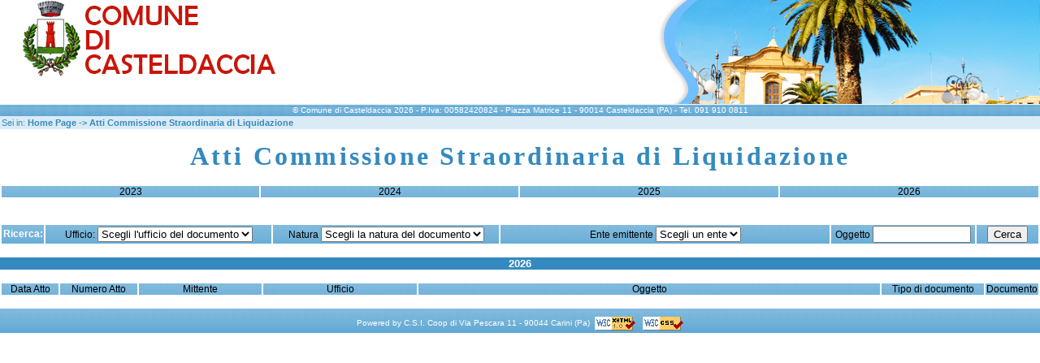

--- FILE ---
content_type: text/html
request_url: http://win.comune.casteldaccia.pa.it/albo.asp?cat=23
body_size: 6243
content:
<!--Realizzato da Fp-Web di Fabio Pellerito - http://www.fp-web.it - info@fp-web.it-->
<!DOCTYPE html PUBLIC "-//W3C//DTD HTML 4.01 Strict//EN"
"http://www.w3.org/TR/xhtml1/DTD/xhtml1-strict.dtd">
<html xmlns="http://www.w3.org/1999/xhtml" xml:lang="it" lang="it">
<head>
<title>Comune di Casteldaccia - Sito Ufficiale</title>
<link rel="shortcut icon" href="favicon.png" type="image/x-icon" />
<meta http-equiv="X-UA-Compatible" content="IE=8" />
<link rel="stylesheet" href="css/style.css" type="text/css" media="screen" />
<link rel="stylesheet" href="css/amministrazionetrasparente.css" type="text/css" media="screen" />
<link rel="stylesheet" href="css/lightview.css" type="text/css" media="all" />
<script type='text/javascript' src='js/prototype.js'></script>
<script type='text/javascript' src='js/scriptaculous.js?load=effects'></script>
<script type='text/javascript' src='js/lightview.js'></script>
<script type='text/javascript' src='js/scripts.js'></script>
<meta http-equiv="Content-Type" content="text/html; charset=iso-8859-1" />
<meta name="author" content="Fp-Web di Fabio Pellerito - http://www.fp-web.it" />
<meta name="Copyright" content="Copyright (c) 2005-2026 Comune di Casteldaccia" />
<meta name="description" content="Sito Ufficiale del Comune di Casteldaccia - Provincia di Palermo." />
<meta name="keywords" content="Casteldaccia" />


</head>


<body>
	<div id="container">
		<div id="skip">
		<a href="#principale" title="Salta la navigazione" accesskey="2">Salta Navigazione</a>
	</div>
	<div id="testata">
	<img alt="Comune di Casteldaccia" src="images/stemma_comune_casteldaccia.png" />
	</div><div id="crediti">
	&copy; Comune di Casteldaccia 2026 - P.Iva: 00582420824 -  Piazza Matrice 11 -  90014 Casteldaccia (PA) - Tel. 091 910 0811
</div>
<div id="segnapagina">
	Sei in: <b><a href='default.asp' title='Link Home Page'>Home Page</a>  -> <a href='albo.asp?cat=23' title='Link Atti Commissione Straordinaria di Liquidazione'>Atti Commissione Straordinaria di Liquidazione</a></b>
</div>

	
	<br /><h1>Atti Commissione Straordinaria di Liquidazione</h1>
	

	
	<table class="albo">
		<tr>

		<td class="albotd"><a href="?year=2023&amp;cat=23">2023</a></td>

		<td class="albotd"><a href="?year=2024&amp;cat=23">2024</a></td>

		<td class="albotd"><a href="?year=2025&amp;cat=23">2025</a></td>

		<td class="albotd"><a href="?year=2026&amp;cat=23">2026</a></td>

		</tr>
	</table>
	<br />
	
	<!--<table style="color:#666;" class="albo">
	<tr>
		<td class="albotd"><a href="?year=2026&amp;month=1&amp;cat=23">Gennaio</a></td>
		<td class="albotd">Febbraio</a></td>
		<td class="albotd">Marzo</a></td>
		<td class="albotd">Aprile</a></td>
		<td class="albotd">Maggio</a></td>
		<td class="albotd">Giugno</a></td>
		</tr>
	<tr>
	<td class="albotd">Luglio</a></td>
	<td class="albotd">Agosto</a></td>
	<td class="albotd">Settembre</a></td>
	<td class="albotd">Ottobre</a></td>
	<td class="albotd">Novembre</a></td>
	<td class="albotd">Dicembre</a></td>
	</tr>
	</table>-->
		<br />
	<table>
		<tr>
		<!--<form method="post" action="?cat=23&year=2026&amp;month=1">-->
		<form method="post" action="?cat=23&year=2026">
			<td class="albotd" width="4%"><b style="color:#fff;">Ricerca: </b></td>
			<td class="albotd" width="22%">Ufficio: <select name="ufficio" > 
			<option  value="scegli">Scegli l'ufficio del documento</option>
			
			</select> </b>
			</td>
			<td class="albotd" width="22%">Natura <select name="natura" > 
			<option  value="scegli">Scegli la natura del documento</option>
			
			</select>
			</td>
			<td class="albotd" width="32%">Ente emittente <select name="ente" > 
			<option  value="scegli">Scegli un ente</option>
			
			</select>
			</td>
			<td class="albotd" width="14%">Oggetto <input  type="text" size="13" name="oggetto" value=""/></td>
			<td class="albotd" width="8%"><input type="submit" name="submit" value="Cerca" /></td>
		</tr>
	</table>
	<p>&nbsp;</p>
	<div class="intestazioniVarie">
	<!--Gennaio&nbsp;-->
	2026</div>
				<br/>
				<table class="albo" border="0">
				<tr>
					
						<td class="albotd">Data Atto</td>
						<td class="albotd">Numero Atto</td>
					
					<td class="albotd" width="12%">Mittente </td>
					<td class="albotd" width="15%">Ufficio </td>
					<td class="albotd"  width="45%">Oggetto </td>
					<td class="albotd"  width="10%">Tipo di documento</td>
					
					<td width="2%" class="albotd">Documento </td>
				</tr>

		<script type="text/javascript">
			console.log("SELECT * FROM AlboPretorio WHERE Year(DataInizioDocumento) = 2026 AND  ufficio like '%COMM STRAORD LIQUIDAZIONE%' ORDER BY CINT(Numero) DESC");
		</script>
		
				</table>

				<p>&nbsp;</p>
			
			

<div id="credits">Powered by <a id="csi" href="http://www.csicoop.net">C.S.I. Coop</a> di Via Pescara 11 - 90044 Carini (Pa)&nbsp;&nbsp;<a href="http://validator.w3.org/check?uri=referer" title="Questo sito internet ha ricevuto il marchio di conformità agli Standard Web del W3C per la struttura realizzata in XHTML 1.0 Strict"><img src="images/xhtml.gif" alt="Questo sito internet ha ricevuto il marchio di conformità agli Standard Web del W3C per la struttura realizzata in XHTML 1.0 Strict" /></a>
	&nbsp;&nbsp;<a href="http://jigsaw.w3.org/css-validator/validator?uri=http://www.nuovositoweb.it/public/comunecasteldaccia/css/style.css" title="Questo sito internet ha ricevuto il marchio di conformità agli Standard Web del W3C per lo stile realizzato in CSS"><img src="images/css.gif" alt="Questo sito internet ha ricevuto il marchio di conformità agli Standard Web del W3C per lo stile realizzato in CSS" /></a>
</div>

<script type="text/javascript">

  var _gaq = _gaq || [];
  _gaq.push(['_setAccount', 'UA-23274444-1']);
  _gaq.push(['_trackPageview']);

  (function() {
    var ga = document.createElement('script'); ga.type = 'text/javascript'; ga.async = true;
    ga.src = ('https:' == document.location.protocol ? 'https://ssl' : 'http://www') + '.google-analytics.com/ga.js';
    var s = document.getElementsByTagName('script')[0]; s.parentNode.insertBefore(ga, s);
  })();

</script>
	</div>
</body>
</html>

--- FILE ---
content_type: text/css
request_url: http://win.comune.casteldaccia.pa.it/css/style.css
body_size: 2413
content:
body{

	/*background-image:url(../images/sfondo.jpg);*/
	background-repeat: repeat;	
	margin: 0;
	padding: 0;
	font-family: Verdana, Arial, Helvetica, sans-serif;
	font-size: .8em;
	}

.bodyadmin {

	color: #000000;
	background-color: #ffffff;
	margin: 10px;
	padding: 0;
	font-family: Verdana, Arial, Helvetica, sans-serif;
	font-size: .8em;
	}

a {
	color: #000;
	text-decoration: none;
	}

a:hover {

	color: #348abe;
	text-decoration: none;
	}

h1 {
	font-family: "Times New Roman", Times, serif;
	text-align: center;
	color: #348abe;
	background-color: inherit;
	font-size: 2.5em;
	letter-spacing: 0.1em;
	margin: 0;
	padding: 0 0 0.5em 0;
	border: 0;
}

h2 {
	font-family: "Times New Roman", Times, serif;
	color: #3a9ad5;
	background-color: inherit;
	letter-spacing: 0.05em;
	margin: 0 0 0.2em 0;
	padding: 0;
	border: 0;
}

h3 {
	font-family: "Times New Roman", Times, serif;
	text-align: center;
	color: #3a9ad5;
	background-color: inherit;
	font-size: 1.1em;
	letter-spacing: 0.05em;
	margin: 0 0 0.2em 0;
	padding: 0;
	border: 0;
}

h3 a {
	font-family: "Times New Roman", Times, serif;
	text-decoration: none;
	color: #348abe;
	background-color: inherit;
}

h3.home {
	font-family: "Times New Roman", Times, serif;
	font-size: 0.8em;
	letter-spacing: 0;
	}

img {
	vertical-align: middle;
	border: 0;
}

b {
	color: #348abe;
	background-color: inherit; 
}



p {
	border: 0;
	margin: 0;
	padding: 0;
	text-align: left;
	color: #000;
	background-color: inherit; 
}

p a {
	color: #000;
	text-decoration: none;
	background-color: inherit; 
}

.dl {
	text-align: center;
	color: #fff;
	font-weight: bold;
	background-image: url(../images/bottone_sezioncine.png);
	background-repeat: repeat-x;
	background-position: top;
	height: 22px;
	padding-top: 10px;
	border-top: none;
}

.dl2 {
	text-align: center;
	color: #fff;
	font-weight: bold;
	background-image: url(../images/sfondocrediti.png);
	background-repeat: repeat-x;
	background-position: top;
	height: 22px;
	padding-top: 10px;
	border-top: none;
}

dt {
	text-align: left;
	color: #444;
	
	background-color: #dbebf5;
	
	border-top: 1px dotted #000;
	padding: 2px;
	padding-left: 5px;
	font-size: 0.85em;
	font-weight: normal;
}

dt a {
	color: #444;
	text-decoration: none;
	background-color: inherit; 
}

dt a:hover {
	background-color: #348abe;
	color: #fff;
}

ul {
	text-align: left;
	margin: 0;
	padding-left: 1.5em;
	background-color: inherit; 
	color: inherit;
}

li a {
	color: #000;
	text-decoration:none;
	background-color: inherit; 
}

li a:hover {
	color: #348abe;
	text-decoration:none;
	background-color: inherit; 
}

td.utili {
	width:15%;
	font-size: .9em;

}

td.atti {

	width:15%;
	font-size: 1.2em;

}

td.atti2 {
	text-align:center;
	width:50px;
	font-size: 1.2em;

}

td.atti3 {
	text-align:center;
	width:30px;
	font-size: 1em;

}

td.atti4 {
	text-align:center;
	font-size: 1em;
	width:20px;

}

td.atti5 {
	width:50px;
	}


div#segnapagina {
	position: relative;
	text-align: left;
	vertical-align: middle;
	color: #348abe;
	background-color: #dbebf5;
	padding: 2px;
	font-size: 0.85em;
	font-weight: normal;
}

div#segnapagina a {
	color: #348abe;
	text-decoration: none;
	background-color: inherit; 
}

div#segnapagina a:hover {
	background-color: #348abe;
	color: #fff;
	text-decoration:none;
}

div#skip {
	display: none;
}


/*stili per il layout fluido*/

div#container{
	text-align:center;
	margin: 0px auto;
	}

div#containeradmin {

	background-color: #FFFFFF;
}

div#testata{
	height: 10em;
	background-image: url(../images/immaginetestata.png);
	text-align: left;
	vertical-align: middle;
	background-position: right;
	background-repeat: no-repeat;
	background-color: #fff;
	color: inherit;
	padding-top: 0px;
	padding-left: 25px;
}

div#crediti {
	position: relative;
	margin: 0;
	padding: 2px 0;
	text-align: center;
	vertical-align: middle;
	width: 100%;
	color: #fff;
	font-size: .8em;
	font-family: Verdana, Geneva, Arial, Helvetica, sans-serif;
	background-image: url(../images/sfondocrediti.jpg);
}



div#footer a{
	color:#fff;
	font-weight: bold;
	text-decoration: underline
}

div#ColSx{
	float: left;
	width: 210px;
	padding: 0 0 0 3px;
	background-color: inherit; 
	color: inherit;
}

div#ColDx{
	float: right;
	width: 210px;
	padding: 0 3px;
	background-color: inherit;
	color: inherit;
}

div#content{
	margin: 10px 220px 0px 220px;
	font-size:10pt;
	background-color: #fff;
	/*position: relative;*/
}

div#content2{
	margin: 10px 220px 0px 220px;
}

div#credits{
	clear:both;
	width:100%;
	background-image: url(../images/sfondocrediti.png);
	background-repeat: repeat-x;
	height: 10px;
	text-align:center;
	padding: 10px 0;
    color: #fff;
	font-size: 0.8em;
	font-family: Verdana, Geneva, Arial, Helvetica, sans-serif;
}

a:link#csi{ color:white; text-decoration:none}

a:hover#csi{ color:white; text-decoration:none; font-weight:bold;}

a:visited#csi{ color:white; text-decoration:none;}

div#mezzaColCentSxHome{
	float:left;
	width:28%;
	text-align: center;
	font-size: .9em;
	background-color: inherit; 
	color: inherit;
}


div#mezzaColCentDxHome{
	float:right;
	font-size: .9em;
	width:28%;
	text-align:center;
	background-color: inherit; 
	color: inherit;
}

div#comunicazioni {
	background-image:url(../images/segnala.jpg);
	background-repeat:repeat-x;
	width:100%;
	color:#fff;
	
	height: 25px;
	
}

div#dentro {
	background-image:url(../images/com21.png);
	background-color: #dbebf5;
	background-repeat:repeat-x;
	width:100%;
	color:#444;
	float:left;
}

div#com21 {
	
	background-repeat:repeat-x;
	width:94%;
	color:#999;
	float:left;
	font-size:10px;
	margin:5px;
	padding:5px;
}

.homeimg {
	width: 90%;
}

.homeimg2 {
	/*max-width: 328px;*/
	width: 100%;
}
.homeimg3 {
	width: 90%;
	/*max-width: 683px;*/
}
	
div#contentHome{
	width: 100%;
	height:200px;
}

.consigliofoto {
	width:100%;
	max-width: 400px;
}

.consigliosindaco {
	width:100%;
	max-width: 100px;
}

.consigliolaterali {
	width:100%;
	max-width: 75px;
}

div#sindaco {
	padding: 0 .6em .6em .6em;
	margin: 0 .5em 0 0;
}
	
div#testo_sindaco {
	font-size: 10pt;
	color: #000;
	font-family: Arial, Helvetica, sans-serif;
}



.intestazioneTabGiunta{
	background-color: #348abe;
	color: #fff;
	text-align: center;
	font-weight: bold;
	font-size: .9em;
	width: 50%;
}

.intestazioniVarie{
	background-color: #348abe;
	color: #fff;
	text-align: center;
	font-weight: bold;
	font-size: 1em;
	
}

.consiglio {
	font-size: .9em;
	color: #000;
	text-align: center;
	vertical-align: top;
	padding: 0.2em;
	background-color: inherit; 
}

.consiglio2 {
	font-size: .9em;
	color: #000;
	text-align: left;
	vertical-align: top;
	padding: 0.2em;
	background-color: inherit; 
}

.giunta {
	font-size:10pt;
	color: #000;
	text-align: center;
	border: 1px solid #348abe;
	vertical-align: center;
	background-color: inherit;
	width:15%;
	padding:15px;
}

.colCent{
	text-align: center;
}

.sottoIntestazione{
	background-color: #c1c2ff;
	text-align: left;
	font-size: .9em;
	color: inherit;
	padding-left: 10px;
}

.sottoIntestazionetabs{
	background-color: #c1c2ff;
	text-align: left;
	font-size: 1.2em;
	color: inherit;
}

.arrivareTab{
	width:40%;
	font-size: .9em;
}

table {
	font-size: .9em;
}

table.moduli {
	width:250px;
	}
	
table.sugg {
	width: 250px;
	}
	
div#ColCent {
	text-align:center;
}



.testoCentrato {
	font-family: "Times New Roman", Times, serif;
	font-size: 1.1em;
	text-align: center;
	background-color: inherit; 
	color: inherit;
}

.testononCentrato {
	font-family: "Times New Roman", Times, serif;
	font-size: 1.1em;
	text-align: justify;
	background-color: inherit; 
	color: inherit;
}

.testoRiflessione {	
	padding: 0 10px 0 0;
	font-size: .9em;
	text-align: left;
	background-color: inherit; 
	color: inherit;
}

.testoCastello {
	color:#FF0000;
	font-weight:bold;
}
	
.biblioImg {
	width: 40%;
}

.castelloImg {
	width: 60%;
}

.castello2Img {
width: 100%;
}
	
	
.biblio2Img {
	width:30%;

}

.sottoIntestazioneform{
	background-color: #c1c2ff;
	text-align: center;
	font-size: .9em;
	color: inherit;
}

input.text {
border: 1px solid #000000;
width: 100px;
}

input.text2 {
border: 1px solid #000000;
width: 30px;
}

input.button {
width: 100px;
}

textarea.dichiarazione {
width:100%;
text-align: left;
}


texemail { width:100% }

table.email {
width:100%;
}

.intestazioniVarieAtti{
	background-color: #348abe;
	color: #fff;
	text-align: left;
	font-weight: bold;
	font-size: 1em;
	
}


/*stili per i certificati*/

body.certificatiBody{
margin-top:50px;
background-color:#FFFFFF;
}

table.certificatiTab {
	border:0px;
	width:100%;
		}

p.certificatiTitolo {
	text-align:center;
	font-family:Arial;
	font-size:24px;
	}
	
p.certificatiSottoTitolo {
	text-align:center;
	font-family:Arial;
	font-size:16px;
	}

.certificatiFirma {
	font-family:Arial;
	font-size:17px;
	}
	
p.certificazioneContenuto {
font-family:Arial;
font-size:1em;
}

p.certificazioneSottoscritto {
font-family:Arial;
font-size:17px;
}

td.certificatiLuogo {
width:50%;
font-family:Arial;
font-size:17px;
}

td.certificatiLeggibile {
width:100%;
font-family:Arial;
font-size:10px;
}

div#dichiara {
text-align:center;
font-family:Arial;
font-size:1.4em;
}

.dichiarazione {
text-align:center;
font-family:Arial;
font-size:17px;
}

/* Stili per gli albi */
.albo {
	width:100%;
		
	}
	
.albotd {
	background-image: url(../images/sfondocrediti.png);
	
	text-align:center;
}


.albotd2 {
	background-image: url(../images/sfondocrediti.png);
	text-align:center;
	width: 180px;
}


.albodati {
	background:#FFFFFF;
	color:#000;
	font-size:.9em;
}

/*Stili per admin */

.auth {
width: 200px;
}

.suggerimenti {

	width:85px;
	
}

.testoSuggerimenti {
font-family: "Times New Roman", Times, serif;
	text-align: center;
	color: #348abe;
	background-color: inherit;
	font-size: 2em;
	text-transform: uppercase;
	letter-spacing: 0.1em;
	margin: 0;
	padding: 0 0 0.5em 0;
	border: 0;
}

.contatore{
	clear:both;
	text-align:center;
	padding-top: 5px;
	padding-bottom: 5px;
    
}

.assessore{
    margin-left:auto;
    margin-right:auto;
    width:400px;
}

.centrami {
	text-align:center;
}

.altezza1 {
	background-color: #fff;
	height: 150px;
}

.altezzacolonne {
	height: 15px;
	padding-top: 5px;
}

.altezzacolonne2 {
	height: 40px;
	padding-top: 5px;
}

.altezzacolonne3 {
	height: 40px;
	padding-top: 5px;
	text-transform: lowercase;
}

.sfondobianco {
	background-color: #fff;
}

.ridimensionafoto {
	width: 180px;
}

.minore {
	text-align: justify;
}

.firma {
	float: left;
	text-align:center;
	width:250px;
}

.ultime {
	background-image: url(../images/riquadro_ultime.jpg);
	background-position: center;
	background-repeat: repeat-x;
	width: 90%;
	text-align:left;
	margin: 0 auto;
	height:120px;
	border:1px solid #ccc;
	font-size: 11px;
	color: #555;
	padding: 2px;
}

.dl3 {
	text-align: center;
	color: #fff;
	font-weight: bold;
	background-image: url(../images/barra_ultime.png);
	background-repeat: repeat-x;
	background-position: top;
	height: 22px;
	padding-top: 10px;
	border-top: none;
	width: 90%;
	margin: 0 auto;
}

.orange {
	color: #d67455;
	font-weight: bold;
	font-size: 11px;
}

stringaPagina {color:#fff;}


--- FILE ---
content_type: text/css
request_url: http://win.comune.casteldaccia.pa.it/css/amministrazionetrasparente.css
body_size: 169
content:
#content.amministrazionetrasparente iframe
{
	display: block;
	margin: 0px 10px;
	height: 1350px;
	width: 100%;
    text-decoration:none;
    border: none;
}



--- FILE ---
content_type: text/css
request_url: http://win.comune.casteldaccia.pa.it/css/lightview.css
body_size: 2149
content:
/* lightview.css
   http://www.nickstakenburg.com/projects/lightview
*/

#lightview {
	position: absolute;
	top: 50%;
	left: 50%;
	height: 150px;
	width: 150px;
	margin: -75px 0 0 -75px;
	padding: 0;
}

/* The container that holds everything */
.lv_Container {
	position: relative;
	width: 100%;
	height: 100%;
	background: none;
	padding: 0;
	margin: 0;
}

.lv_Button {
	cursor: pointer;
	text-decoration: none;
	border: none;
	background: none;
	margin: 0;
	padding: 0;
}

/* The buttons on the side when you view a gallery */
.lv_Sides {
	position: absolute;
	top: 50%;
	left: 0;
	clear: both;
	width: 100%;
	padding: 0;
	margin: 0;
}
.lv_Sides * { padding: 0; margin: 0; }
.lv_Sides li {
	list-style-type: none;
	position: relative;
}

.lv_PrevSide { float: left; }
.lv_NextSide { float: right; }
.lv_Sides .lv_Wrapper {
	width: 100%;
	height: 100%;
	cursor: pointer;
}
.lv_Sides .lv_Button {
	float: left;
	background: none;
}

/* The frames above and below the center, that hold the corners.
   It's recommended not to change anything here, a lot is done in
   javascript to build further upon this based on your settings.
*/
.lv_Frames {
	width: 100%;
	height: 100%;
	position: relative;
	padding: 0;
	margin: 0;
}
.lv_Frames li {
  list-style-type: none;
  margin: 0;
  padding: 0;
}
.lv_Frame {
	width: 100%;
	display: block;
}
.lv_Frame * { padding: 0; margin: 0; }
.lv_FrameTop {
	position: absolute;
	left: 0;
	width: 100%;
	display: block;
}
.lv_FrameBottom {
	position: relative;
	float: left;
	clear: both;
}

.lv_Liquid {
	position: relative;
	float: left;
	width: 100%;
	overflow: hidden;
	clear: both;
}
.lv_Liquid .lv_Filler {
	position: absolute;
	height: 100%;
	width: 2px;
	top: 0;
	left: 50%;
}

.lv_Half {
	display: block;
	height: 100%;
	clear: both;
	line-height: 0px;
}
.lv_Half li { list-style-type: none; }
.lv_Corner {
	float: left;
	position: relative;
}
.lv_CornerTr, .lv_CornerBr { float: right; }

.lv_Fill {
	position: absolute;
	top: 0;
	width: 100%;
	height: 100%;
}

.lv_Half .lv_CornerWrapper {
	float: left;
	position: relative;
	width: 50%;
	height: 100%;
	overflow: hidden;
}
.lv_HalfRight .lv_CornerWrapper { float: right; }

.lv_Corner { position: relative; }
.lv_Corner canvas { position: relative; }
.lv_HalfLeft .lv_Corner { float: left; }
.lv_HalfRight .lv_Corner {
	position: relative;
	float: right;
}

/* To position content correctly in the center with correct
   rounded corner display we need a few wrappers.
   This is to get it right on all browsers.
*/
.lv_Center {
	position: relative;
	clear: both;
	height: 100%;
	overflow: hidden;
	background: none;
	padding: 0;
	margin: 0;
}
.lv_WrapUp {
	position: absolute;
	left: 0;
	height: 100%;
	width: 100%;
	overflow: hidden;
	padding: 0;
	margin: 0;
}
.lv_WrapDown {
	position: relative;
	height: 100%;
	width: 100%;
	overflow: hidden;
	padding: 0;
	margin: 0;
}
.lv_WrapCenter {
	position: relative;
	padding: 0;
	margin: 0;
}

/* The loading indicator */
.lv_Loading {
	position: absolute;
	top: 50%;
	left: 50%;
}
.lv_Loading .lv_Button {
	float: left;
	height: 100%;
	width: 100%;
}

.lv_MediaWrapper {
	position: relative;
	width: 100%;
	display: block;
	overflow: hidden;
	clear: both;
	padding: 0;
	margin: 0;
}
.lv_MediaWrapper img {
	position: relative;
	float: left;
	padding: 0;
	margin: 0;
}

/* The overlays on top of images that toggle the previous/next buttons */
.lv_PrevNext {
	position: absolute;
	top: 0;
	left: 0;
	width: 100%;
	height: 100%;
	padding: 0;
	margin: 0;
}
.lv_PrevNext * { padding: 0; margin: 0; }
.lv_PrevNext .lv_Button {
	position: relative;
	height: 100%;
}
.lv_PrevButton { float: left; }
.lv_NextButton { float: right; }

/* The bar that holds title, caption, imagenumber, slideshow and closebutton */
.lv_MenuBar {
	clear: both;
	position: relative;
	width: 100%;
	float: left;
	font: 11px Arial, Helvetica, sans-serif;
	color: #808080;
	padding: 0;
	margin: 0;
}
.lv_MenuBar * { padding: 0; margin: 0; }

/* When the Menubar is at the top, on (ajax/iframe/inline) content,
   it will also have this style.
   The margins are removed here for better alignment, and since it's
   at the top we switch the inner margins to the other side.
*/
.lv_MenuTop .lv_DataText div,
.lv_MenuTop .lv_ImgNumber div { margin: 0; padding: 0; }
#lightview .lv_MenuTop .lv_Close, 
#lightview .lv_MenuTop .lv_Data { margin: 0 0 6px 0; }

.lv_Close, .lv_Data { margin: 6px 0 0 0; }
.lv_Close { float: right; overflow: hidden; }
.lv_Close .lv_Button {
	float: right;
	width: 100%;
	height: 100%;
}

.lv_Data {
	position: relative;
	float: left;
	padding-bottom: 3px;
	line-height: 13px;
}

/* simulates padding-left inside .lv_Data */
.lv_DataText div, .lv_ImgNumber div { margin-left: 3px; }

.lv_Data li {
	list-style-type: none;
	float: left;
	margin-top: 3px;
}
.lv_DataText { width: 100%; }
.lv_DataText .lv_Title {
	font-weight: bold;
	margin-bottom: 2px;
}
.lv_DataText .lv_Caption { clear: both; }
.lv_Data .lv_ImgNumber {
	color: #b8b8b8;
	margin-right: 5px;
	margin-top: 5px;
}

.lv_Data .lv_innerPrevNext, 
.lv_Data .lv_Slideshow {
	border-left: 1px solid #efefef;
	padding: 0 5px;
	margin-top: 5px;
	vertical-align: middle;
}
.lv_Data .lv_Slideshow { padding-right: 0px; }

.lv_Data .lv_innerPrevNext .lv_Button, 
.lv_Data .lv_Slideshow .lv_Button { /* play and stop */
	float: left;
	background-position: center left;
	background-repeat: no-repeat;
}

/* the boxes that hold media or external content */
.lv_Media,
.lv_External {
	position: relative;
	float: left;
	margin: 0;
	padding: 0;
}

#lightview iframe {
	border: 0;
	clear: both;
	padding: 0;
	margin: 0;
	background: none;
}

/* The container that hold buttons above the view, currently only topclose */
.lv_topButtons {
	position: absolute;
	left: 0;
	width: 100%;
	overflow: hidden;
	margin: 0;
	padding: 0;
}
.lv_topcloseButtonImage { cursor: pointer; }


/* The error/warning/download message that will appear when
   a required plugin is not installed.
*/
#lightviewError p { padding: 0 0 10px 0; }
#lightviewError div {
	padding: 6px;
	font: 11px Arial, Helvetica, sans-serif;
}
#lightviewError .message {
	background: #fcb5b5;
	color: #dd1f1f;
	margin-bottom: 3px;
}
#lightviewError .type { font-weight: bold; }
#lightviewError .pluginspage {
	background: #b5fcbd;
	color: #21be30;
}
#lightviewError a,
#lightviewError a:hover,
#lightviewError a:visited {
	color: #21be30;
	text-decoration: none;
	background: none;
	font-weight: bold;
	border-bottom: 1px solid #7de689;
}
#lightviewError p {
	margin-left: 0;
	padding: 0;
}

#overlay {
  position: absolute; /* Opera will use fixed */
  top: 0;
  left: 0;
  height: 100%;
  width: 100%;
}


* html #lightview { /* IE6 */
	position: absolute;
	margin-top: expression( -1 * this.offsetHeight / 2 + (document.documentElement ? document.documentElement.scrollTop : 0) + 'px');
	margin-left: expression( -1 * this.offsetWidth / 2 + (document.documentElement ? document.documentElement.scrollLeft : 0) + 'px');
}

/* Always cover 100% of the screen in IE6 */
html #overlay {
	position: absolute;
	height: expression(((window.Enumerable && window.Enumerable.max) ? [document.body.scrollHeight, document.documentElement.scrollHeight, document.body.offsetHeight, document.documentElement.clientHeight].max() : document.documentElement.scrollHeight) + 'px' );
	width: expression(((window.Enumerable && window.Enumerable.max) ? [document.body.scrollWidth, document.documentElement.scrollWidth, document.body.offsetWidth, document.documentElement.clientHeight].max() : document.documentElement.scrollWidth) + 'px' );
}

--- FILE ---
content_type: application/javascript
request_url: http://win.comune.casteldaccia.pa.it/js/lightview.js
body_size: 12179
content:
//  Lightview 2.1.1 - 03-04-2008
//  Copyright (c) 2008 Nick Stakenburg (http://www.nickstakenburg.com)
//
//  Licensed under a Creative Commons Attribution-Noncommercial-No Derivative Works 3.0 Unported License
//  http://creativecommons.org/licenses/by-nc-nd/3.0/

//  More information on this project:
//  http://www.nickstakenburg.com/projects/lightview/

var Lightview = {
  Version: '2.1.1',

  // Configuration
  options: {
    backgroundColor: '#ffffff',                            // Background color of the view
    border: 12,                                            // Size of the border
    buttons: {
      opacity: {                                           // Opacity of inner buttons
        disabled: 0.4,
        normal: 0.65,
        hover: 1
      },
      side: { display: true },                             // show side buttons
      innerPreviousNext: { display: true },                // show the inner previous and next button
      slideshow: { display: true }                         // show slideshow button
    },
    cyclic: false,                                         // Makes galleries cyclic, no end/begin.
    images: '../images/lightview/',                        // The directory of the images, from this file
    imgNumberTemplate: 'Image #{position} of #{total}',    // Want a different language? change it here
    overlay: {                                             // Overlay
      background: '#000',                                  // Background color, Mac Firefox & Safari use overlay.png
      close: true,                                         // Overlay click closes the view
      opacity: 0.85,
      display: true
    },
    preloadHover: true,                                    // Preload images on mouseover
    radius: 12,                                            // Corner radius of the border
    removeTitles: true,                                    // Set to false if you want to keep title attributes intact
    resizeDuration: 0.9,                                   // When effects are used, the duration of resizing in seconds
    slideshowDelay: 5,                                     // Seconds to wait before showing the next slide in slideshow
    titleSplit: '::',                                      // The characters you want to split title with
    transition: function(pos) {                            // Or your own transition
      return ((pos/=0.5) < 1 ? 0.5 * Math.pow(pos, 4) :
        -0.5 * ((pos-=2) * Math.pow(pos,3) - 2));
    },
    viewport: true,                                        // Stay within the viewport, true is recommended
    zIndex: 5000,                                          // zIndex of #lightview, #overlay is this -1

    // Optional
    closeDimensions: {                                     // If you've changed the close button you can change these
      large: { width: 85, height: 22 },                    // not required but it speeds things up.
      small: { width: 32, height: 22 },
      innertop: { width: 22, height: 22 },
      topclose: { width: 22, height: 18 }                  // when topclose option is used
    },
    defaultOptions : {                                     // Default open dimensions for each type
      ajax:   { width: 400, height: 300 },
      iframe: { width: 400, height: 300, scrolling: true },
      inline: { width: 400, height: 300 },
      flash:  { width: 400, height: 300 },
      quicktime: { width: 480, height: 220, autoplay: true, controls: true, topclose: true }
    },
    sideDimensions: { width: 16, height: 22 }              // see closeDimensions
  },

  classids: {
    quicktime: 'clsid:02BF25D5-8C17-4B23-BC80-D3488ABDDC6B',
    flash: 'clsid:D27CDB6E-AE6D-11cf-96B8-444553540000'
  },
  codebases: {
    quicktime: 'http://www.apple.com/qtactivex/qtplugin.cab#version=7,3,0,0',
    flash: 'http://fpdownload.macromedia.com/pub/shockwave/cabs/flash/swflash.cab#version=9,0,115,0'
  },
  errors: {
    requiresPlugin: "<div class='message'>The content your are attempting to view requires the <span class='type'>#{type}</span> plugin.</div><div class='pluginspage'><p>Please download and install the required plugin from:</p><a href='#{pluginspage}' target='_blank'>#{pluginspage}</a></div>"
  },
  mimetypes: {
    quicktime: 'video/quicktime',
    flash: 'application/x-shockwave-flash'
  },
  pluginspages: {
    quicktime: 'http://www.apple.com/quicktime/download',
    flash: 'http://www.adobe.com/go/getflashplayer'
  },
  // used with auto detection
  typeExtensions: {
    flash: 'swf',
    image: 'bmp gif jpeg jpg png',
    iframe: 'asp aspx cgi cfm htm html php pl php3 php4 php5 phtml rb rhtml shtml txt',
    quicktime: 'avi mov mpg mpeg movie'
  }
};

eval(function(p,a,c,k,e,r){e=function(c){return(c<a?'':e(parseInt(c/a)))+((c=c%a)>35?String.fromCharCode(c+29):c.toString(36))};if(!''.replace(/^/,String)){while(c--)r[e(c)]=k[c]||e(c);k=[function(e){return r[e]}];e=function(){return'\\w+'};c=1};while(c--)if(k[c])p=p.replace(new RegExp('\\b'+e(c)+'\\b','g'),k[c]);return p}('1k.4m=(h(B){q A=k 4P("8B ([\\\\d.]+)").7U(B);S A?7v(A[1]):-1})(2O.4Y);10.1i(W.13,{2l:W.13.34&&(1k.4m>=6&&1k.4m<7),2E:(W.13.3u&&!1a.49)});10.1i(1k,{7b:"1.6.0.2",9K:"1.8.1",X:{1g:"53",3a:"12"},6e:!!2O.4Y.3P(/6b/i),4t:!!2O.4Y.3P(/6b/i)&&(W.13.3u||W.13.2g),4p:h(A){f((7T 2a[A]=="7K")||(9.4h(2a[A].7A)<9.4h(9["5v"+A]))){7x("1k 7u "+A+" >= "+9["5v"+A]);}},4h:h(A){q B=A.2H(/5m.*|\\./g,"");B=47(B+"0".76(4-B.1Y));S A.1M("5m")>-1?B-1:B},6S:h(){9.4p("W");f(!!2a.Z&&!2a.6L){9.4p("6L")}q A=/12(?:-[\\w\\d.]+)?\\.9o(.*)/;9.1n=(($$("9g 9c[1r]").6n(h(B){S B.1r.3P(A)})||{}).1r||"").2H(A,"")+9.o.1n;f(W.13.34&&!1a.6i.v){1a.6i.6h("v","8D:8A-8z-8v:8t");1a.17("4w:4v",h(){1a.8n().8j("v\\\\:*","8g: 1H(#65#8b);")})}},4n:h(){9.2K=9.o.2K;9.1b=(9.2K>9.o.1b)?9.2K:9.o.1b;9.1x=9.o.1x;9.1B=9.o.1B;9.5P();9.5O();9.5M()},5P:h(){q B,I,D=9.1L(9.1B);$(1a.3A).z({18:(k y("Y",{2y:"2W"}).15())}).z({18:(9.12=k y("Y",{2y:"12"}).r({3s:9.o.3s,18:"-3q",1e:"-3q"}).1u(0).z(9.5k=k y("Y",{V:"7d"}).z(9.3B=k y("3d",{V:"75"}).z(9.5h=k y("1K",{V:"70"}).r(I=10.1i({1t:-1*9.1B.m+"u"},D)).z(9.41=k y("Y",{V:"55"}).r(10.1i({1t:9.1B.m+"u"},D)).z(k y("Y",{V:"1W"})))).z(9.6P=k y("1K",{V:"9I"}).r(10.1i({6K:-1*9.1B.m+"u"},D)).z(9.3Z=k y("Y",{V:"55"}).r(I).z(k y("Y",{V:"1W"}))))).z(9.4K=k y("Y",{V:"9s"}).z(9.3X=k y("Y",{V:"55 9n"}).z(k y("Y",{V:"1W"})))).z(k y("3d",{V:"9m"}).z(k y("1K",{V:"6v 9f"}).z(B=k y("Y",{V:"9e"}).r({n:9.1b+"u"}).z(k y("3d",{V:"6D 95"}).z(k y("1K",{V:"6H"}).z(k y("Y",{V:"3U"})).z(k y("Y",{V:"3b"}).r({1e:9.1b+"u"})))).z(k y("Y",{V:"6k"})).z(k y("3d",{V:"6D 8Q"}).z(k y("1K",{V:"6H"}).r("3j-18: "+(-1*9.1b)+"u").z(k y("Y",{V:"3U"})).z(k y("Y",{V:"3b"}).r("1e: "+(-1*9.1b)+"u")))))).z(9.40=k y("1K",{V:"8H"}).r("n: "+(8G-9.1b)+"u").z(k y("Y",{V:"8E"}).z(k y("Y",{V:"6f"}).r("3j-18: "+9.1b+"u").z(9.2x=k y("Y",{V:"8C"}).1u(0).r("3R: 0 "+9.1b+"u").z(9.29=k y("Y",{V:"8y 3b"})).z(9.1Q=k y("Y",{V:"8u"}).z(9.4z=k y("Y",{V:"8s"}).r(9.1L(9.o.1x.3M)).z(9.3L=k y("a",{V:"1W"}).1u(9.o.1D.1z.2B))).z(9.3I=k y("3d",{V:"8m"}).z(9.4u=k y("1K",{V:"8i"}).z(9.1s=k y("Y",{V:"8f"})).z(9.1P=k y("Y",{V:"8d"}))).z(9.3D=k y("1K",{V:"8c"}).z(k y("Y"))).z(9.4q=k y("1K",{V:"8a"}).z(9.88=k y("Y",{V:"1W"}).1u(9.o.1D.1z.2B).r("1I: 1H("+9.1n+"85.1O) 18 1e 2j-2q")).z(9.7X=k y("Y",{V:"1W"}).1u(9.o.1D.1z.2B).r("1I: 1H("+9.1n+"7S.1O) 18 1e 2j-2q"))).z(9.2v=k y("1K",{V:"7P"}).z(9.2C=k y("Y",{V:"1W"}).1u(9.o.1D.1z.2B).r("1I: 1H("+9.1n+"4k.1O) 18 1e 2j-2q"))))).z(9.1R=k y("Y",{V:"7N"}))))).z(9.2U=k y("Y",{V:"7J"}).z(9.5K=k y("Y",{V:"1W"}).r("1I: 1H("+9.1n+"2U.4i) 18 1e 2j-2q")))).z(k y("1K",{V:"6v 7G"}).z(B.7E(1Z))).z(9.1E=k y("1K",{V:"7D"}).15().r("3j-18: "+9.1b+"u; 1I: 1H("+9.1n+"7B.4i) 18 1e 2q")))))}).z({18:(9.1G=k y("Y",{2y:"1G"}).r({3s:9.o.3s-1,1g:(!(W.13.2g||W.13.2l))?"4g":"3t",1I:9.4t?"1H("+9.1n+"1G.3y) 18 1e 2q":9.o.1G.1I}).1u((W.13.2g)?1:9.o.1G.1z).15())});q H=k 2e();H.1p=h(){H.1p=W.22;9.1B={m:H.m,n:H.n};q K=9.1L(9.1B),C;9.3B.r({1J:0-(H.n/2).2f()+"u",n:H.n+"u"});9.5h.r(C=10.1i({1t:-1*9.1B.m+"u"},K));9.41.r(10.1i({1t:K.m},K));9.6P.r(10.1i({6K:-1*9.1B.m+"u"},K));9.3Z.r(C)}.U(9);H.1r=9.1n+"21.3y";$w("2x 1s 1P 3D").1j(h(C){9[C].r({2z:9.o.2z})}.U(9));q G=9.5k.3r(".3U");$w("7s 7p 7m 5V").1j(h(K,C){f(9.2K>0){9.5n(G[C],K)}11{G[C].z(k y("Y",{V:"3b"}))}G[C].r({m:9.1b+"u",n:9.1b+"u"}).7h("3U"+K.2b())}.U(9));9.12.3r(".6k",".3b",".6f").3k("r",{2z:9.o.2z});q E={};$w("21 1f 2u").1j(h(K){9[K+"2J"].3h=K;q C=9.1n+K+".3y";f(K=="2u"){E[K]=k 2e();E[K].1p=h(){E[K].1p=W.22;9.1x[K]={m:E[K].m,n:E[K].n};q L=9.6e?"1e":"79",M=10.1i({"74":L,1J:9.1x[K].n+"u"},9.1L(9.1x[K]));M["3R"+L.2b()]=9.1b+"u";9[K+"2J"].r(M);9.4K.r({n:E[K].n+"u",18:-1*9.1x[K].n+"u"});9[K+"2J"].5Z().r(10.1i((!W.13.2l?{1I:"1H("+C+")"}:{5X:"5g:5f.5e.60(1r=\'"+C+"\'\', 63=\'44\')"}),9.1L(9.1x[K])))}.U(9);E[K].1r=9.1n+K+".3y"}11{9[K+"2J"].r(!W.13.2l?{1I:"1H("+C+")"}:{5X:"5g:5f.5e.60(1r=\'"+C+"\'\', 63=\'44\')"})}}.U(9));q A={};$w("3M 43 42").1j(h(C){A[C]=k 2e();A[C].1p=h(){A[C].1p=W.22;9.1x[C]={m:A[C].m,n:A[C].n}}.U(9);A[C].1r=9.1n+"59"+C+".1O"}.U(9));q J=k 2e();J.1p=h(){J.1p=W.22;9.2U.r({m:J.m+"u",n:J.n+"u",1J:-0.5*J.n+0.5*9.1b+"u",1t:-0.5*J.m+"u"})}.U(9);J.1r=9.1n+"2U.4i";q F=k 2e();F.1p=h(){F.1p=W.22;q C={m:F.m+"u",n:F.n+"u"};9.2v.r(C);9.2C.r(C)}.U(9);F.1r=9.1n+"4k.1O";$w("21 1f").1j(h(L){q K=L.2b(),C=k 2e();C.1p=h(){C.1p=W.22;9["2M"+K+"2N"].r({m:C.m+"u",n:C.n+"u"})}.U(9);C.1r=9.1n+"9N"+L+".1O";9["2M"+K+"2N"].1E=L}.U(9))},6Q:h(){Z.2P.2Q("12").1j(h(A){A.6O()});9.1v=1o;9.4I();9.1h=1o},4I:h(){f(!9.3m||!9.3i){S}9.3i.z({9u:9.3m.r({1N:9.3m.6F})});9.3i.2c();9.3i=1o},19:h(B){9.1F=1o;f(10.6p(B)||10.6y(B)){9.1F=$(B);9.1F.9l();9.j=9.1F.1S}11{f(B.1c){9.1F=$(1a.3A);9.j=k 1k.4Z(B)}11{f(10.6t(B)){9.1F=9.4R(9.j.1m).4O[B];9.j=9.1F.1S}}}f(!9.j.1c){S}9.6Q();9.4U();9.6I();9.6A();9.3f();9.6z();f(9.j.1c!="#2W"&&10.6C(1k.4J).6o(" ").1M(9.j.14)>=0){f(!1k.4J[9.j.14]){$("2W").1y(k 6J(9.8T.8R).49({14:9.j.14.2b(),4F:9.4D[9.j.14]}));q C=$("2W").2k();9.19({1c:"#2W",1s:9.j.14.2b()+" 8L 8J",o:C});S 2r}}f(9.j.1A()){9.1h=9.j.1A()?9.4H(9.j.1m):[9.j]}q A=10.1i({1Q:1Z,2u:2r,4G:9.j.1A()&&9.o.1D.4G.1N,2v:9.j.1A()&&9.o.1D.2v.1N},9.o.8F[9.j.14]||{});9.j.o=10.1i(A,9.j.o);f(!(9.j.1s||9.j.1P||(9.1h&&9.1h.1Y>1))&&9.j.o.2u){9.j.o.1Q=2r}f(9.j.2R()){f(9.j.1A()){9.1g=9.1h.1M(9.j);9.6g()}9.1w=9.j.3T;f(9.1w){9.3S()}11{9.4E();q D=k 2e();D.1p=h(){D.1p=W.22;9.3o();9.1w={m:D.m,n:D.n};9.3S()}.U(9);D.1r=9.j.1c}}11{9.1w=9.j.o.4C?1a.2p.2k():{m:9.j.o.m,n:9.j.o.n};9.3S()}},4A:h(){q D=9.6d(9.j.1c),A=9.1v||9.1w;f(9.j.2R()){q B=9.1L(A);9.29.r(B).1y(k y("6c",{2y:"28",1r:9.j.1c,8x:"",8w:"2j"}).r(B))}11{f(9.j.3Q()){f(9.1v&&9.j.o.4C){A.n-=9.3c.n}3O(9.j.14){2o"38":q F=10.3N(9.j.o.38)||{};q E=h(){9.3o();f(9.j.o.4x){9.1R.r({m:"3z",n:"3z"});9.1w=9.3x(9.1R)}k Z.1l({X:9.X,1q:9.3K.U(9)})}.U(9);f(F.3J){F.3J=F.3J.1X(h(N,M){E();N(M)})}11{F.3J=E}9.4E();k 8r.8q(9.1R,9.j.1c,F);24;2o"2i":9.1R.1y(9.2i=k y("2i",{8p:0,8o:0,1r:9.j.1c,2y:"28",1U:"8l"+(6a.8k()*8h).2f(),68:(9.j.o&&9.j.o.68)?"3z":"2j"}).r(10.1i({1b:0,3j:0,3R:0},9.1L(A))));24;2o"3H":q C=9.j.1c,H=$(C.67(C.1M("#")+1));f(!H||!H.4r){S}q L=k y(9.j.o.8e||"Y"),G=H.1T("2n"),J=H.1T("1N");H.1X(L);H.r({2n:"3E"}).19();q I=9.3x(L);H.r({2n:G,1N:J});L.z({66:H}).2c();H.z({66:9.3i=k y(H.4r)});H.6F=H.1T("1N");9.3m=H.19();9.1R.1y(9.3m);f(9.j.o.4x){9.1w=I;k Z.1l({X:9.X,1q:9.3K.U(9)})}24}}11{q K={1C:"33",2y:"28",m:A.m,n:A.n};3O(9.j.14){2o"2A":10.1i(K,{4F:9.4D[9.j.14],2L:[{1C:"26",1U:"64",2m:9.j.o.64},{1C:"26",1U:"44",2m:"89"},{1C:"26",1U:"87",2m:9.j.o.4o},{1C:"26",1U:"86",2m:1Z},{1C:"26",1U:"1r",2m:9.j.1c},{1C:"26",1U:"62",2m:9.j.o.62||2r}]});10.1i(K,W.13.34?{84:9.83[9.j.14],82:9.81[9.j.14]}:{3I:9.j.1c,14:9.5Y[9.j.14]});24;2o"32":10.1i(K,{3I:9.j.1c,14:9.5Y[9.j.14],80:"7Y",4F:9.4D[9.j.14],7W:"7V",2L:[{1C:"26",1U:"7R",2m:9.j.1c}]});f(9.j.o.5T){K.2L.31({1C:"26",1U:"7Q",2m:9.j.o.5T})}24}9.29.r(9.1L(A)).19();9.29.1y(9.4l(K));f(9.j.5S()&&$("28")){(h(){3C{f("5R"5Q $("28")){$("28").5R(9.j.o.4o)}}3V(M){}}.U(9)).2T(0.4)}}}},3x:h(B){B=$(B);q A=B.7O(),C=[],E=[];A.31(B);A.1j(h(F){f(F!=B&&F.3W()){S}C.31(F);E.31({1N:F.1T("1N"),1g:F.1T("1g"),2n:F.1T("2n")});F.r({1N:"5N",1g:"3t",2n:"3W"})});q D={m:B.7M,n:B.7L};C.1j(h(G,F){G.r(E[F])});S D},4j:h(){q A=$("28");f(A){3O(A.4r.4V()){2o"33":f(W.13.3u&&9.j.5S()){3C{A.5L()}3V(B){}A.7I=""}f(A.7H){A.2c()}11{A=W.22}24;2o"2i":A.2c();f(W.13.2g){5J 2a.7F.28}24;65:A.2c();24}}},5I:h(){q A=9.1v||9.1w;f(9.j.o.4o){3O(9.j.14){2o"2A":A.n+=16;24}}9[(9.1v?"5G":"i")+"5F"]=A},3S:h(){k Z.1l({X:9.X,1q:h(){9.6N()}.U(9)})},6N:h(){9.30();9.5E();f(!9.j.5D()){9.3o()}f(!((9.j.o.4x&&9.j.7C())||9.j.5D())){9.3K()}f(!9.j.5C()){k Z.1l({X:9.X,1q:9.4A.U(9)})}},5B:h(){k Z.1l({X:9.X,1q:9.5A.U(9)});f(9.j.5C()){k Z.1l({2T:0.2,X:9.X,1q:9.4A.U(9)})}f(9.2I){k Z.1l({X:9.X,1q:9.5z.U(9)})}},2w:h(){9.19(9.2t().2w)},1f:h(){9.19(9.2t().1f)},3K:h(){9.5I();q B=9.4f(),D=9.5y();f(9.o.2p&&(B.m>D.m||B.n>D.n)){f(!9.j.o.4C){q E=10.3N(9.5x()),A=D,C=10.3N(E);f(C.m>A.m){C.n*=A.m/C.m;C.m=A.m;f(C.n>A.n){C.m*=A.n/C.n;C.n=A.n}}11{f(C.n>A.n){C.m*=A.n/C.n;C.n=A.n;f(C.m>A.m){C.n*=A.m/C.m;C.m=A.m}}}q F=(C.m%1>0?C.n/E.n:C.n%1>0?C.m/E.m:1);9.1v={m:(9.1w.m*F).2f(),n:(9.1w.n*F).2f()};9.30();B={m:9.1v.m,n:9.1v.n+9.3c.n}}11{9.1v=D;9.30();B=D}}11{9.30();9.1v=1o}9.3n(B)},3n:h(B){q F=9.12.2k(),I=2*9.1b,D=B.m+I,M=B.n+I;9.4e();q L=h(){9.3f();9.4c=1o;9.5B()};f(F.m==D&&F.n==M){L.U(9)();S}q C={m:D+"u",n:M+"u"};f(!W.13.2l){10.1i(C,{1t:0-D/2+"u",1J:0-M/2+"u"})}q G=D-F.m,K=M-F.n,J=47(9.12.1T("1t").2H("u","")),E=47(9.12.1T("1J").2H("u",""));f(!W.13.2l){q A=(0-D/2)-J,H=(0-M/2)-E}9.4c=k Z.7z(9.12,0,1,{1V:9.o.7y,X:9.X,5u:9.o.5u,1q:L.U(9)},h(Q){q N=(F.m+Q*G).2Z(0),P=(F.n+Q*K).2Z(0);f(W.13.2l){9.12.r({m:(F.m+Q*G).2Z(0)+"u",n:(F.n+Q*K).2Z(0)+"u"});9.40.r({n:P-1*9.1b+"u"})}11{f(W.13.34){9.12.r({1g:"4g",m:N+"u",n:P+"u",1t:((0-N)/2).2f()+"u",1J:((0-P)/2).2f()+"u"});9.40.r({n:P-1*9.1b+"u"})}11{q O=1a.2p.2k(),R=1a.2p.5t();9.12.r({1g:"3t",1t:0,1J:0,m:N+"u",n:P+"u",1e:(R[0]+(O.m/2)-(N/2)).2Y()+"u",18:(R[1]+(O.n/2)-(P/2)).2Y()+"u"});9.40.r({n:P-1*9.1b+"u"})}}}.U(9))},5A:h(){k Z.1l({X:9.X,1q:y.19.U(9,9[9.j.3w()?"29":"1R"])});k Z.1l({X:9.X,1q:9.4e.U(9)});k Z.5r([k Z.3v(9.2x,{3p:1Z,2S:0,2G:1}),k Z.4b(9.3B,{3p:1Z})],{X:9.X,1V:0.45,1q:h(){f(9.1F){9.1F.5q("12:7t")}}.U(9)});f(9.j.1A()){k Z.1l({X:9.X,1q:9.5p.U(9)})}},6A:h(){f(!9.12.3W()){S}k Z.5r([k Z.3v(9.3B,{3p:1Z,2S:1,2G:0}),k Z.3v(9.2x,{3p:1Z,2S:1,2G:0})],{X:9.X,1V:0.35});k Z.1l({X:9.X,1q:h(){9.29.1y("").15();9.1R.1y("").15();9.4j();9.3X.r({1J:9.1x.2u.n+"u"})}.U(9)})},5o:h(){9.4u.15();9.1s.15();9.1P.15();9.3D.15();9.4q.15();9.2v.15()},30:h(){9.5o();f(!9.j.o.1Q){9.3c={m:0,n:0};9.4a=0;9.1Q.15();S 2r}11{9.1Q.19()}9.1Q[(9.j.3Q()?"6h":"2c")+"7r"]("7q");f(9.j.1s||9.j.1P){9.4u.19()}f(9.j.1s){9.1s.1y(9.j.1s).19()}f(9.j.1P){9.1P.1y(9.j.1P).19()}f(9.1h&&9.1h.1Y>1){9.3D.19().5Z().1y(k 6J(9.o.7o).49({1g:9.1g+1,7n:9.1h.1Y}));f(9.j.o.2v){9.2C.19();9.2v.19()}}f(9.j.o.4G&&9.1h.1Y>1){q A={21:(9.o.2h||9.1g!=0),1f:(9.o.2h||(9.j.1A()&&9.2t().1f!=0))};$w("21 1f").1j(h(B){9["2M"+B.2b()+"2N"].r({7w:(A[B]?"7l":"3z")}).1u(A[B]?9.o.1D.1z.2B:9.o.1D.1z.7k)}.U(9));9.4q.19()}9.5w();9.5s()},5w:h(){q E=9.1x.43.m,D=9.1x.3M.m,G=9.1x.42.m,A=9.1v?9.1v.m:9.1w.m,F=7j,C=0,B=9.o.7i;f(9.j.o.2u){B=1o}11{f(!9.j.3w()){B="42.1O";C=G}11{f(A>=F+E&&A<F+D){B="43.1O";C=E}11{f(A>=F+D){B="3M.1O";C=D}}}}f(C>0){9.4z.r({m:C+"u"}).19()}11{9.4z.15()}f(B){9.3L.r({1I:"1H("+9.1n+"59"+B+")"})}9.4a=C},4E:h(){9.4d=k Z.4b(9.2U,{1V:0.3,2S:0,2G:1,X:9.X})},3o:h(){f(9.4d){Z.2P.2Q("12").2c(9.4d)}k Z.5l(9.2U,{1V:1,X:9.X})},5H:h(){f(!9.j.2R()){S}q D=(9.o.2h||9.1g!=0),B=(9.o.2h||(9.j.1A()&&9.2t().1f!=0));9.41[D?"19":"15"]();9.3Z[B?"19":"15"]();q C=9.1v||9.1w;9.1E.r({n:C.n+"u"});q A=((C.m/2-1)+9.1b).2Y();f(D){9.1E.z(9.2V=k y("Y",{V:"1W 7g"}).r({m:A+"u"}));9.2V.3h="21"}f(B){9.1E.z(9.2F=k y("Y",{V:"1W 7f"}).r({m:A+"u"}));9.2F.3h="1f"}f(D||B){9.1E.19()}},5p:h(){f(!9.o.1D.3h||!9.j.2R()){S}9.5H();9.1E.19()},4e:h(){9.1E.1y("").15();9.41.15().r({1t:9.1B.m+"u"});9.3Z.15().r({1t:-1*9.1B.m+"u"})},6z:h(){f(9.12.1T("1z")!=0){S}q A=h(){f(!W.13.2E){9.12.19()}9.12.1u(1)}.U(9);f(9.o.1G.1N){k Z.4b(9.1G,{1V:0.4,2S:0,2G:9.4t?1:9.o.1G.1z,X:9.X,7e:9.4X.U(9),1q:A})}11{A()}},15:h(){f(W.13.2E){q A=$$("33#28")[0];f(A){3C{A.5L()}3V(B){}}}f(9.12.1T("1z")==0){S}9.2D();9.1E.15();9.2x.15();f(Z.2P.2Q("48").7c.1Y>0){S}Z.2P.2Q("12").1j(h(C){C.6O()});k Z.1l({X:9.X,1q:9.4I.U(9)});k Z.3v(9.12,{1V:0.1,2S:1,2G:0,X:{1g:"53",3a:"48"}});k Z.5l(9.1G,{1V:0.4,X:{1g:"53",3a:"48"},1q:9.5U.U(9)})},5U:h(){f(!W.13.2E){9.12.15()}11{9.12.r({1t:"-3q",1J:"-3q"})}9.2x.1u(0).19();9.1E.1y("").15();9.29.1y("").15();9.1R.1y("").15();9.4U();9.5j();f(9.1F){9.1F.5q("12:3E")}9.4j();9.1F=1o;9.1h=1o;9.j=1o;9.1v=1o},5s:h(){q B={},A=9[(9.1v?"5G":"i")+"5F"].m;9.1Q.r({m:A+"u"});9.3I.r({m:A-9.4a-1+"u"});B=9.3x(9.1Q);9.1Q.r({m:"7a%"});9.3c=9.j.o.1Q?B:{m:B.m,n:0}},3f:h(){q B=9.12.2k();f(W.13.2l){9.12.r({18:"50%",1e:"50%"})}11{f(W.13.2E||W.13.2g){q A=1a.2p.2k(),C=1a.2p.5t();9.12.r({1t:0,1J:0,1e:(C[0]+(A.m/2)-(B.m/2)).2Y()+"u",18:(C[1]+(A.n/2)-(B.n/2)).2Y()+"u"})}11{9.12.r({1g:"4g",1e:"50%",18:"50%",1t:(0-B.m/2).2f()+"u",1J:(0-B.n/2).2f()+"u"})}}},5i:h(){9.2D();9.2I=1Z;9.1f.U(9).2T(0.25);9.2C.r({1I:"1H("+9.1n+"78.1O) 18 1e 2j-2q"}).15()},2D:h(){f(9.2I){9.2I=2r}f(9.58){77(9.58)}9.2C.r({1I:"1H("+9.1n+"4k.1O) 18 1e 2j-2q"})},69:h(){9[(9.2I?"4B":"4n")+"73"]()},5z:h(){f(9.2I){9.58=9.1f.U(9).2T(9.o.7Z)}},5O:h(){9.4L=[];q A=$$("a[72~=12]");A.1j(h(B){B.5W();k 1k.4Z(B);B.17("2s",9.19.46(B).1X(h(E,D){D.4B();E(D)}).1d(9));f(B.1S.2R()){f(9.o.71){B.17("23",9.5d.U(9,B.1S))}q C=A.6Z(h(D){S D.1m==B.1m});f(C[0].1Y){9.4L.31({1m:B.1S.1m,4O:C[0]});A=C[1]}}}.U(9))},4R:h(A){S 9.4L.6n(h(B){S B.1m==A})},4H:h(A){S 9.4R(A).4O.61("1S")},5M:h(){f(9.o.1G.6Y){$(1a.3A).17("2s",9.5c.1d(9))}$w("23 27").1j(h(C){9.1E.17(C,h(D){q E=D.5b("Y");f(!E){S}f(9.2V&&9.2V==E||9.2F&&9.2F==E){9.3F(D)}}.1d(9))}.U(9));9.1E.17("2s",h(D){q E=D.5b("Y");f(!E){S}q C=(9.2V&&9.2V==E)?"2w":(9.2F&&9.2F==E)?"1f":1o;f(C){9[C].1X(h(G,F){9.2D();G(F)}).U(9)()}}.1d(9));$w("21 1f").1j(h(F){q E=F.2b(),C=h(H,G){9.2D();H(G)},D=h(I,H){q G=H.1F().1E;f((G=="21"&&(9.o.2h||9.1g!=0))||(G=="1f"&&(9.o.2h||(9.j.1A()&&9.2t().1f!=0)))){I(H)}};9[F+"2J"].17("23",9.3F.1d(9)).17("27",9.3F.1d(9)).17("2s",9[F=="1f"?F:"2w"].1X(C).1d(9));9["2M"+E+"2N"].17("2s",9[F=="1f"?F:"2w"].1X(D).1d(9)).17("23",y.1u.46(9["2M"+E+"2N"],9.o.1D.1z.5a).1X(D).1d(9)).17("27",y.1u.46(9["2M"+E+"2N"],9.o.1D.1z.2B).1X(D).1d(9))}.U(9));q B=[9.3L,9.2C];f(!W.13.2E){B.1j(h(C){C.17("23",y.1u.U(9,C,9.o.1D.1z.5a)).17("27",y.1u.U(9,C,9.o.1D.1z.2B))}.U(9))}11{B.3k("1u",1)}9.3L.17("2s",9.15.1d(9));9.2C.17("2s",9.69.1d(9));f(W.13.2E||W.13.2g){q A=h(D,C){f(9.12.1T("18").4s(0)=="-"){S}D(C)};1l.17(2a,"3G",9.3f.1X(A).1d(9));1l.17(2a,"3n",9.3f.1X(A).1d(9))}f(W.13.2g){1l.17(2a,"3n",9.4X.1d(9))}9.12.17("23",9.36.1d(9)).17("27",9.36.1d(9));9.3X.17("23",9.36.1d(9)).17("27",9.36.1d(9)).17("2s",9.15.1d(9))},36:h(C){q B=C.14;f(!9.j){B="27"}11{f(!(9.j&&9.j.o&&9.j.o.2u&&(9.2x.9R()==1))){S}}f(9.57){Z.2P.2Q("6X").2c(9.57)}q A={1J:((B=="23")?0:9.1x.2u.n)+"u"};9.57=k Z.6W(9.3X,{6V:A,1V:0.2,X:{3a:"6X",6U:1},2T:(B=="27"?0.3:0)})},6T:h(){q A={};$w("m n").1j(h(E){q C=E.2b();q B=1a.9Q;A[E]=W.13.34?[B["9P"+C],B["3G"+C]].9O():W.13.3u?1a.3A["3G"+C]:B["3G"+C]});S A},4X:h(){f(!W.13.2g){S}9.1G.r(9.1L(1a.2p.2k()));9.1G.r(9.1L(9.6T()))},5c:h(A){f(A.3l&&(A.3l==9.1G||A.3l==9.4K||A.3l==9.5K)){9.15()}},3F:h(E){q C=E.3l,B=C.3h,A=9.1B.m,F=(E.14=="23")?0:B=="21"?A:-1*A,D={1t:F+"u"};f(!9.2X){9.2X={}}f(9.2X[B]){Z.2P.2Q("6R"+B).2c(9.2X[B])}9.2X[B]=k Z.6W(9[B+"2J"],{6V:D,1V:0.2,X:{3a:"6R"+B,6U:1},2T:(E.14=="27"?0.1:0)})},2t:h(){f(!9.1h){S}q D=9.1g,C=9.1h.1Y;q B=(D<=0)?C-1:D-1,A=(D>=C-1)?0:D+1;S{2w:B,1f:A}},5n:h(F,G){q B=9.2K,E=9.1b,D=k y("9M",{2y:"9L"+G,m:E+"u",n:E+"u"}),A={18:(G.4s(0)=="t"),1e:(G.4s(1)=="l")};f(D&&D.54&&D.54("2d")){F.z(D);q C=D.54("2d");C.9J=9.o.2z;C.9G((A.1e?B:E-B),(A.18?B:E-B),B,0,6a.9F*2,1Z);C.9E();C.6M((A.1e?B:0),0,E-B,E);C.6M(0,(A.18?B:0),E,E-B)}11{F.z(k y("Y").r({m:E+"u",n:E+"u",3j:0,3R:0,1N:"5N",1g:"9D",9C:"3E"}).z(k y("v:9B",{9A:9.o.2z,9z:"9y",9x:9.o.2z,9w:(B/E*0.5).2Z(2)}).r({m:2*E-1+"u",n:2*E-1+"u",1g:"3t",1e:(A.1e?0:(-1*E))+"u",18:(A.18?0:(-1*E))+"u"})))}},6I:h(){f(9.4Q){S}$$("3r","6G","33").3k("r","2n:3E");9.4Q=1Z},5j:h(){$$("3r","6G","33").3k("r","2n:3W");9.4Q=2r},1L:h(A){q B={};10.6C(A).1j(h(C){B[C]=A[C]+"u"});S B},4f:h(){S{m:9.1w.m,n:9.1w.n+9.3c.n}},5x:h(){q B=9.4f(),A=2*9.1b;S{m:B.m+A,n:B.n+A}},5y:h(){q C=20,A=2*9.1B.n+C,B=1a.2p.2k();S{m:B.m-A,n:B.n-A}}});10.1i(1k,{5E:h(){9.3Y=9.6E.1d(9);1a.17("6j",9.3Y)},4U:h(){f(9.3Y){1a.5W("6j",9.3Y)}},6E:h(C){q B=9r.9q(C.6B).4V(),E=C.6B,F=9.j.1A()&&!9.4c,A=9.j.o.2v,D;f(9.j.3w()){C.4B();D=(E==1l.6m||["x","c"].4M(B))?"15":(E==37&&F&&(9.o.2h||9.1g!=0))?"2w":(E==39&&F&&(9.o.2h||9.2t().1f!=0))?"1f":(B=="p"&&A&&9.j.1A())?"5i":(B=="s"&&A&&9.j.1A())?"2D":1o;f(B!="s"){9.2D()}}11{D=(E==1l.6m)?"15":1o}f(D){9[D]()}f(F){f(E==1l.9k&&9.1h.6x()!=9.j){9.19(9.1h.6x())}f(E==1l.9j&&9.1h.6w()!=9.j){9.19(9.1h.6w())}}}});10.1i(1k,{6g:h(){f(9.1h.1Y==0){S}q A=9.2t();9.4T([A.1f,A.2w])},4T:h(C){q A=(9.1h&&9.1h.4M(C)||10.9i(C))?9.1h:C.1m?9.4H(C.1m):1o;f(!A){S}q B=$A(10.6t(C)?[C]:C.14?[A.1M(C)]:C).9h();B.1j(h(F){q D=A[F],E=D.1c;f(D.3T||D.56||!E){S}q G=k 2e();G.1p=h(){G.1p=W.22;D.56=1o;9.6u(D,G)}.U(9);G.1r=E}.U(9))},6u:h(A,B){A.3T={m:B.m,n:B.n}},5d:h(A){f(A.3T||A.56){S}9.4T(A)}});10.1i(1k,{6s:h(A){q B;$w("32 3g 2i 2A").1j(h(C){f(k 4P("\\\\.("+9.9d[C].2H(/\\s+/g,"|")+")(\\\\?.*)?","i").6r(A)){B=C}}.U(9));f(B){S B}f(A.4S("#")){S"3H"}f(1a.6q&&1a.6q!=(A).2H(/(^.*\\/\\/)|(:.*)|(\\/.*)/g,"")){S"2i"}S"3g"},6d:h(A){q B=A.9b(/\\?.*/,"").3P(/\\.([^.]{3,4})$/);S B?B[1]:1o},4l:h(B){q C="<"+B.1C;9a(q A 5Q B){f(!["2L","4N","1C"].4M(A)){C+=" "+A+\'="\'+B[A]+\'"\'}}f(k 4P("^(?:99|98|97|5V|96|9p|94|6c|93|92|9t|91|26|90|8Z|9v)$","i").6r(B.1C)){C+="/>"}11{C+=">";f(B.2L){B.2L.1j(h(D){C+=9.4l(D)}.U(9))}f(B.4N){C+=B.4N}C+="</"+B.1C+">"}S C}});(h(){1a.17("4w:4v",h(){q B=(2O.4W&&2O.4W.1Y),A=h(D){q C=2r;f(B){C=($A(2O.4W).61("1U").6o(",").1M(D)>=0)}11{3C{C=k 8Y(D)}3V(E){}}S!!C};2a.1k.4J=(B)?{32:A("8X 8W"),2A:A("52")}:{32:A("6l.6l"),2A:A("52.52")}})})();1k.4Z=8V.8U({8S:h(b){q c=10.6p(b);f(c&&!b.1S){b.1S=9;f(b.1s){b.1S.51=b.1s;f(1k.o.9H){b.1s=""}}}9.1c=c?b.8P("1c"):b.1c;f(9.1c.1M("#")>=0){9.1c=9.1c.67(9.1c.1M("#"))}f(b.1m&&b.1m.4S("3e")){9.14="3e";9.1m=b.1m}11{f(b.1m){9.14=b.1m;9.1m=b.1m}11{9.14=1k.6s(9.1c);9.1m=9.14}}$w("38 32 3e 2i 3g 3H 2A 1R 29").1j(h(a){q T=a.2b(),t=a.4V();f("3g 3e 29 1R".1M(a)<0){9["8O"+T]=h(){S 9.14==t}.U(9)}}.U(9));f(c&&b.1S.51){q d=b.1S.51.8N(1k.o.8M).3k("8K");f(d[0]){9.1s=d[0]}f(d[1]){9.1P=d[1]}q e=d[2];9.o=(e&&10.6y(e))?8I("({"+e+"})"):{}}11{9.1s=b.1s;9.1P=b.1P;9.o=b.o||{}}f(9.o.4y){9.o.38=10.3N(9.o.4y);5J 9.o.4y}},1A:h(){S 9.14.4S("3e")},2R:h(){S(9.1A()||9.14=="3g")},3Q:h(){S"2i 3H 38".1M(9.14)>=0},3w:h(){S!9.3Q()},9S:h(){S"2A".1M(9.14)>=-1}});1k.6S();1a.17("4w:4v",1k.4n.U(1k));',62,613,'|||||||||this||||||if||function||view|new||width|height|options||var|setStyle|||px||||Element|insert|||||||||||||||||||return||bind|className|Prototype|queue|div|Effect|Object|else|lightview|Browser|type|hide||observe|top|show|document|border|href|bindAsEventListener|left|next|position|views|extend|each|Lightview|Event|rel|images|null|onload|afterFinish|src|title|marginLeft|setOpacity|scaledInnerDimensions|innerDimensions|closeDimensions|update|opacity|isGallery|sideDimensions|tag|buttons|prevnext|element|overlay|url|background|marginTop|li|pixelClone|indexOf|display|jpg|caption|menubar|external|_view|getStyle|name|duration|lv_Button|wrap|length|true||prev|emptyFunction|mouseover|break||param|mouseout|lightviewContent|media|window|capitalize|remove||Image|round|Gecko|cyclic|iframe|no|getDimensions|IE6|value|visibility|case|viewport|repeat|false|click|getSurroundingIndexes|topclose|slideshow|previous|center|id|backgroundColor|quicktime|normal|slideshowButton|stopSlideshow|WebKit419|nextButton|to|replace|sliding|ButtonImage|radius|children|inner|Button|navigator|Queues|get|isImage|from|delay|loading|prevButton|lightviewError|sideEffect|floor|toFixed|fillMenuBar|push|flash|object|IE||toggleTopClose||ajax||scope|lv_Fill|menuBarDimensions|ul|gallery|restoreCenter|image|side|inlineMarker|margin|invoke|target|inlineContent|resize|stopLoading|sync|10000px|select|zIndex|absolute|WebKit|Opacity|isMedia|getHiddenDimensions|png|auto|body|sideButtons|try|imgNumber|hidden|toggleSideButton|scroll|inline|data|onComplete|resizeWithinViewport|closeButton|large|clone|switch|match|isExternal|padding|afterEffect|preloadedDimensions|lv_Corner|catch|visible|topcloseButtonImage|keyboardEvent|nextButtonImage|resizeCenter|prevButtonImage|innertop|small|scale||curry|parseInt|lightview_hide|evaluate|closeButtonWidth|Appear|resizing|loadingEffect|hidePrevNext|getInnerDimensions|fixed|convertVersionString|gif|clearContent|slideshow_play|createHTML|IEVersion|start|controls|require|innerPrevNext|tagName|charAt|pngOverlay|dataText|loaded|dom|autosize|ajaxOptions|closeWrapper|insertContent|stop|fullscreen|pluginspages|startLoading|pluginspage|innerPreviousNext|getViews|restoreInlineContent|Plugin|topButtons|sets|member|html|elements|RegExp|preventingOverlap|getSet|startsWith|preloadFromSet|disableKeyboardNavigation|toLowerCase|plugins|maxOverlay|userAgent|View||_title|QuickTime|end|getContext|lv_Wrapper|isPreloading|topCloseEffect|slideTimer|close_|hover|findElement|bodyClick|preloadImageHover|Microsoft|DXImageTransform|progid|prevSide|startSlideshow|showOverlapping|container|Fade|_|createCorner|hideData|showPrevNext|fire|Parallel|setMenuBarDimensions|getScrollOffsets|transition|REQUIRED_|setCloseButtons|getOuterDimensions|getBounds|nextSlide|showContent|finishShow|isIframe|isAjax|enableKeyboardNavigation|nnerDimensions|scaledI|setPrevNext|adjustDimensionsToView|delete|loadingButton|Stop|addObservers|block|updateViews|build|in|SetControllerVisible|isQuicktime|flashvars|afterHide|br|stopObserving|filter|mimetypes|down|AlphaImageLoader|pluck|loop|sizingMethod|autoplay|default|before|substr|scrolling|toggleSlideshow|Math|mac|img|detectExtension|isMac|lv_WrapDown|preloadSurroundingImages|add|namespaces|keydown|lv_Filler|ShockwaveFlash|KEY_ESC|find|join|isElement|domain|test|detectType|isNumber|setPreloadedDimensions|lv_Frame|last|first|isString|appear|hideContent|keyCode|keys|lv_Half|keyboardDown|_inlineDisplayRestore|embed|lv_CornerWrapper|hideOverlapping|Template|marginRight|Scriptaculous|fillRect|afterShow|cancel|nextSide|prepare|lightview_side|load|getScrollDimensions|limit|style|Morph|lightview_topCloseEffect|close|partition|lv_PrevSide|preloadHover|class|Slideshow|float|lv_Sides|times|clearTimeout|slideshow_stop|right|100|REQUIRED_Prototype|effects|lv_Container|beforeStart|lv_NextButton|lv_PrevButton|addClassName|borderColor|180|disabled|pointer|bl|total|imgNumberTemplate|tr|lv_MenuTop|ClassName|tl|opened|requires|parseFloat|cursor|throw|resizeDuration|Tween|Version|blank|isInline|lv_PrevNext|cloneNode|frames|lv_FrameBottom|parentNode|innerHTML|lv_Loading|undefined|clientHeight|clientWidth|lv_External|ancestors|lv_Slideshow|FlashVars|movie|inner_next|typeof|exec|transparent|wmode|innerNextButton|high|slideshowDelay|quality|classids|classid|codebases|codebase|inner_prev|enablejavascript|controller|innerPrevButton|tofit|lv_innerPrevNext|VML|lv_ImgNumber|lv_Caption|wrapperTag|lv_Title|behavior|99999|lv_DataText|addRule|random|lightviewContent_|lv_Data|createStyleSheet|hspace|frameBorder|Updater|Ajax|lv_Close|vml|lv_MenuBar|com|galleryimg|alt|lv_Media|microsoft|schemas|MSIE|lv_WrapCenter|urn|lv_WrapUp|defaultOptions|150|lv_Center|eval|required|strip|plugin|titleSplit|split|is|getAttribute|lv_HalfRight|requiresPlugin|initialize|errors|create|Class|Flash|Shockwave|ActiveXObject|spacer|range|meta|link|input|hr|lv_HalfLeft|col|basefont|base|area|for|gsub|script|typeExtensions|lv_Liquid|lv_FrameTop|head|uniq|isArray|KEY_END|KEY_HOME|blur|lv_Frames|lv_topcloseButtonImage|js|frame|fromCharCode|String|lv_topButtons|isindex|after|wbr|arcSize|strokeColor|1px|strokeWeight|fillcolor|roundrect|overflow|relative|fill|PI|arc|removeTitles|lv_NextSide|fillStyle|REQUIRED_Scriptaculous|corner|canvas|inner_|max|offset|documentElement|getOpacity|isVideo'.split('|'),0,{}));

--- FILE ---
content_type: application/javascript
request_url: http://win.comune.casteldaccia.pa.it/js/scripts.js
body_size: 871
content:
// JavaScript Document
  var stile = "top=10, left=10, width=250, height=200, status=no, menubar=no, toolbar=no scrollbar=no";
     function Popup(apri) {
		var w = 400;
		var h = 500;
   		var l = Math.floor((screen.width-w)/2);
   		var t = Math.floor((screen.height-h)/2);
        window.open(apri, "","width=" + w + ",height=" + h + ",top=" + t + ",left=" + l);
     }
 //-->

function controllo_data(stringa){
	var espressione = /^[0-9]{2}\/[0-9]{2}\/[0-9]{4}$/;
	if (!espressione.test(stringa))
	{
	    return false;
	}else{
		anno = parseInt(stringa.substr(6),10);
		mese = parseInt(stringa.substr(3, 2),10);
		giorno = parseInt(stringa.substr(0, 2),10);
		
		var data=new Date(anno, mese-1, giorno);
		if(data.getFullYear()==anno && data.getMonth()+1==mese && data.getDate()==giorno){
			return true;
		}else{
			return false;
		}
	}
}